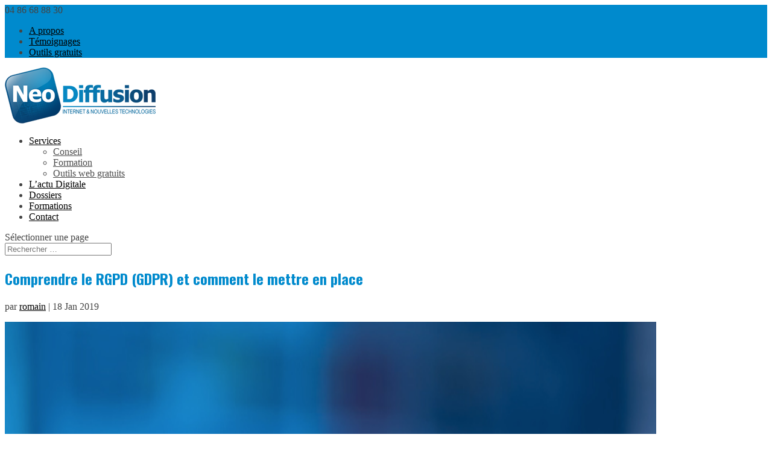

--- FILE ---
content_type: text/html; charset=UTF-8
request_url: https://www.neodiffusion.fr/dossiers/rgpd-gdpr/comprendre-le-rgpd-gdpr-et-comment-le-mettre-en-place.html
body_size: 8887
content:
<!DOCTYPE html>
<html lang="fr-FR" >
<head>
	<meta charset="UTF-8" />
<meta http-equiv="X-UA-Compatible" content="IE=edge">
	<link rel="pingback" href="https://www.neodiffusion.fr/xmlrpc.php" />

	<script type="text/javascript">
		document.documentElement.className = 'js';
	</script>

	<script>var et_site_url='https://www.neodiffusion.fr';var et_post_id='2068';function et_core_page_resource_fallback(a,b){"undefined"===typeof b&&(b=a.sheet.cssRules&&0===a.sheet.cssRules.length);b&&(a.onerror=null,a.onload=null,a.href?a.href=et_site_url+"/?et_core_page_resource="+a.id+et_post_id:a.src&&(a.src=et_site_url+"/?et_core_page_resource="+a.id+et_post_id))}
</script><title>Comprendre le RGPD (GDPR) et comment le mettre en place | NeoDiffusion</title>

<!-- This site is optimized with the Yoast SEO plugin v9.7 - https://yoast.com/wordpress/plugins/seo/ -->
<link rel="canonical" href="https://www.neodiffusion.fr/dossiers/rgpd-gdpr/comprendre-le-rgpd-gdpr-et-comment-le-mettre-en-place.html" />
<meta property="og:locale" content="fr_FR" />
<meta property="og:type" content="article" />
<meta property="og:title" content="Comprendre le RGPD (GDPR) et comment le mettre en place | NeoDiffusion" />
<meta property="og:url" content="https://www.neodiffusion.fr/dossiers/rgpd-gdpr/comprendre-le-rgpd-gdpr-et-comment-le-mettre-en-place.html" />
<meta property="og:site_name" content="NeoDiffusion" />
<meta property="article:section" content="Assurer la conformité au RGPD-GDPR" />
<meta property="article:published_time" content="2019-01-18T13:14:01+00:00" />
<meta property="article:modified_time" content="2020-08-13T14:04:22+00:00" />
<meta property="og:updated_time" content="2020-08-13T14:04:22+00:00" />
<meta property="og:image" content="https://www.neodiffusion.fr/files/RGPD-neo_diffusion-1.jpg" />
<meta property="og:image:secure_url" content="https://www.neodiffusion.fr/files/RGPD-neo_diffusion-1.jpg" />
<meta property="og:image:width" content="600" />
<meta property="og:image:height" content="250" />
<meta name="twitter:card" content="summary_large_image" />
<meta name="twitter:title" content="Comprendre le RGPD (GDPR) et comment le mettre en place | NeoDiffusion" />
<meta name="twitter:image" content="https://www.neodiffusion.fr/files/RGPD-neo_diffusion-1.jpg" />
<script type='application/ld+json'>{"@context":"https://schema.org","@type":"Organization","url":"https://www.neodiffusion.fr/","sameAs":[],"@id":"https://www.neodiffusion.fr/#organization","name":"Neo Diffusion","logo":""}</script>
<script type='application/ld+json'>{"@context":"https://schema.org","@type":"BreadcrumbList","itemListElement":[{"@type":"ListItem","position":1,"item":{"@id":"https://www.neodiffusion.fr/","name":"Accueil"}},{"@type":"ListItem","position":2,"item":{"@id":"https://www.neodiffusion.fr/dossiers/rgpd-gdpr/comprendre-le-rgpd-gdpr-et-comment-le-mettre-en-place.html","name":"Comprendre le RGPD (GDPR) et comment le mettre en place"}}]}</script>
<!-- / Yoast SEO plugin. -->

<link rel='dns-prefetch' href='//fonts.googleapis.com' />
<link rel='dns-prefetch' href='//s.w.org' />
		<script type="text/javascript">
			window._wpemojiSettings = {"baseUrl":"https:\/\/s.w.org\/images\/core\/emoji\/11.2.0\/72x72\/","ext":".png","svgUrl":"https:\/\/s.w.org\/images\/core\/emoji\/11.2.0\/svg\/","svgExt":".svg","source":{"concatemoji":"https:\/\/www.neodiffusion.fr\/wp-includes\/js\/wp-emoji-release.min.js?ver=5.1.8"}};
			!function(a,b,c){function d(a,b){var c=String.fromCharCode;l.clearRect(0,0,k.width,k.height),l.fillText(c.apply(this,a),0,0);var d=k.toDataURL();l.clearRect(0,0,k.width,k.height),l.fillText(c.apply(this,b),0,0);var e=k.toDataURL();return d===e}function e(a){var b;if(!l||!l.fillText)return!1;switch(l.textBaseline="top",l.font="600 32px Arial",a){case"flag":return!(b=d([55356,56826,55356,56819],[55356,56826,8203,55356,56819]))&&(b=d([55356,57332,56128,56423,56128,56418,56128,56421,56128,56430,56128,56423,56128,56447],[55356,57332,8203,56128,56423,8203,56128,56418,8203,56128,56421,8203,56128,56430,8203,56128,56423,8203,56128,56447]),!b);case"emoji":return b=d([55358,56760,9792,65039],[55358,56760,8203,9792,65039]),!b}return!1}function f(a){var c=b.createElement("script");c.src=a,c.defer=c.type="text/javascript",b.getElementsByTagName("head")[0].appendChild(c)}var g,h,i,j,k=b.createElement("canvas"),l=k.getContext&&k.getContext("2d");for(j=Array("flag","emoji"),c.supports={everything:!0,everythingExceptFlag:!0},i=0;i<j.length;i++)c.supports[j[i]]=e(j[i]),c.supports.everything=c.supports.everything&&c.supports[j[i]],"flag"!==j[i]&&(c.supports.everythingExceptFlag=c.supports.everythingExceptFlag&&c.supports[j[i]]);c.supports.everythingExceptFlag=c.supports.everythingExceptFlag&&!c.supports.flag,c.DOMReady=!1,c.readyCallback=function(){c.DOMReady=!0},c.supports.everything||(h=function(){c.readyCallback()},b.addEventListener?(b.addEventListener("DOMContentLoaded",h,!1),a.addEventListener("load",h,!1)):(a.attachEvent("onload",h),b.attachEvent("onreadystatechange",function(){"complete"===b.readyState&&c.readyCallback()})),g=c.source||{},g.concatemoji?f(g.concatemoji):g.wpemoji&&g.twemoji&&(f(g.twemoji),f(g.wpemoji)))}(window,document,window._wpemojiSettings);
		</script>
		<meta content="NeoDiffusion.fr DIVI Child theme v.1.0.0" name="generator"/><style type="text/css">
img.wp-smiley,
img.emoji {
	display: inline !important;
	border: none !important;
	box-shadow: none !important;
	height: 1em !important;
	width: 1em !important;
	margin: 0 .07em !important;
	vertical-align: -0.1em !important;
	background: none !important;
	padding: 0 !important;
}
</style>
	<link rel='stylesheet' id='wp-block-library-css'  href='https://www.neodiffusion.fr/wp-includes/css/dist/block-library/style.min.css?ver=5.1.8' type='text/css' media='all' />
<link rel='stylesheet' id='typed-cursor-css'  href='https://www.neodiffusion.fr/wp-content/plugins/animated-typing-effect/assets/css/cursor.css?ver=5.1.8' type='text/css' media='all' />
<link rel='stylesheet' id='main-style-css'  href='https://www.neodiffusion.fr/wp-content/plugins/category-post-list-widget/css/main.css?ver=5.1.8' type='text/css' media='all' />
<link rel='stylesheet' id='slick-style-css'  href='https://www.neodiffusion.fr/wp-content/plugins/category-post-list-widget/css/slick.css?ver=5.1.8' type='text/css' media='all' />
<link rel='stylesheet' id='slick-theme-css'  href='https://www.neodiffusion.fr/wp-content/plugins/category-post-list-widget/css/slick-theme.css?ver=5.1.8' type='text/css' media='all' />
<link rel='stylesheet' id='cplw-custom-style-css'  href='https://www.neodiffusion.fr/wp-content/plugins/category-post-list-widget/css/cplw-custom-style.css?ver=5.1.8' type='text/css' media='all' />
<link rel='stylesheet' id='divi-fonts-css'  href='https://fonts.googleapis.com/css?family=Open+Sans:300italic,400italic,600italic,700italic,800italic,400,300,600,700,800&#038;subset=latin,latin-ext' type='text/css' media='all' />
<link rel='stylesheet' id='divi-style-css'  href='https://www.neodiffusion.fr/wp-content/themes/neodiffusion2019/style.css?ver=3.10.1' type='text/css' media='all' />
<link rel='stylesheet' id='et-builder-googlefonts-cached-css'  href='https://fonts.googleapis.com/css?family=Oswald%3A200%2C300%2Cregular%2C500%2C600%2C700&#038;ver=5.1.8#038;subset=latin,latin-ext' type='text/css' media='all' />
<link rel='stylesheet' id='dashicons-css'  href='https://www.neodiffusion.fr/wp-includes/css/dashicons.min.css?ver=5.1.8' type='text/css' media='all' />
<link rel='stylesheet' id='sb_dcl_custom_css-css'  href='https://www.neodiffusion.fr/wp-content/plugins/divi_extended_column_layouts/style.css?ver=5.1.8' type='text/css' media='all' />
<link rel='stylesheet' id='avhec-widget-css'  href='https://www.neodiffusion.fr/wp-content/plugins/extended-categories-widget/4.2/css/avh-ec.widget.css?ver=3.10.0-dev.1' type='text/css' media='all' />
<script type='text/javascript' src='https://www.neodiffusion.fr/wp-includes/js/jquery/jquery.js?ver=1.12.4'></script>
<script type='text/javascript' src='https://www.neodiffusion.fr/wp-includes/js/jquery/jquery-migrate.min.js?ver=1.4.1'></script>
<script type='text/javascript' src='https://www.neodiffusion.fr/wp-content/plugins/category-post-list-widget/js/slick.min.js?ver=5.1.8'></script>
<link rel='https://api.w.org/' href='https://www.neodiffusion.fr/wp-json/' />
<link rel="EditURI" type="application/rsd+xml" title="RSD" href="https://www.neodiffusion.fr/xmlrpc.php?rsd" />
<link rel="wlwmanifest" type="application/wlwmanifest+xml" href="https://www.neodiffusion.fr/wp-includes/wlwmanifest.xml" /> 
<meta name="generator" content="WordPress 5.1.8" />
<link rel='shortlink' href='https://www.neodiffusion.fr/?p=2068' />
<link rel="alternate" type="application/json+oembed" href="https://www.neodiffusion.fr/wp-json/oembed/1.0/embed?url=https%3A%2F%2Fwww.neodiffusion.fr%2Fdossiers%2Frgpd-gdpr%2Fcomprendre-le-rgpd-gdpr-et-comment-le-mettre-en-place.html" />
<link rel="alternate" type="text/xml+oembed" href="https://www.neodiffusion.fr/wp-json/oembed/1.0/embed?url=https%3A%2F%2Fwww.neodiffusion.fr%2Fdossiers%2Frgpd-gdpr%2Fcomprendre-le-rgpd-gdpr-et-comment-le-mettre-en-place.html&#038;format=xml" />
<script src='https://www.ticket-conseil.fr/?dm=8d0aafa216ccf949600fd1719da33b76&amp;action=load&amp;blogid=65&amp;siteid=4&amp;t=889640532&amp;back=https%3A%2F%2Fwww.neodiffusion.fr%2Fdossiers%2Frgpd-gdpr%2Fcomprendre-le-rgpd-gdpr-et-comment-le-mettre-en-place.html' type='text/javascript'></script><link rel="apple-touch-icon" sizes="180x180" href="/files/fbrfg/apple-touch-icon.png">
<link rel="icon" type="image/png" sizes="32x32" href="/files/fbrfg/favicon-32x32.png">
<link rel="icon" type="image/png" sizes="16x16" href="/files/fbrfg/favicon-16x16.png">
<link rel="manifest" href="/files/fbrfg/site.webmanifest">
<link rel="shortcut icon" href="/files/fbrfg/favicon.ico">
<meta name="msapplication-TileColor" content="#da532c">
<meta name="msapplication-config" content="/files/fbrfg/browserconfig.xml">
<meta name="theme-color" content="#ffffff">		<!-- HappyForms global container -->
		<script type="text/javascript">HappyForms = {};</script>
		<!-- End of HappyForms global container -->
		<meta name="viewport" content="width=device-width, initial-scale=1.0, maximum-scale=1.0, user-scalable=0" /><link rel="icon" href="https://www.neodiffusion.fr/files/cropped-neodiffusion-icone-2-32x32.jpg" sizes="32x32" />
<link rel="icon" href="https://www.neodiffusion.fr/files/cropped-neodiffusion-icone-2-192x192.jpg" sizes="192x192" />
<link rel="apple-touch-icon-precomposed" href="https://www.neodiffusion.fr/files/cropped-neodiffusion-icone-2-180x180.jpg" />
<meta name="msapplication-TileImage" content="https://www.neodiffusion.fr/files/cropped-neodiffusion-icone-2-270x270.jpg" />
<link rel="stylesheet" id="et-core-unified-cached-inline-styles" href="https://www.neodiffusion.fr/wp-content/cache/et/4/65/2068/et-core-unified-1768579936826.min.css" onerror="et_core_page_resource_fallback(this, true)" onload="et_core_page_resource_fallback(this)" /></head>
<body class="post-template-default single single-post postid-2068 single-format-standard et_pb_button_helper_class et_fixed_nav et_show_nav et_cover_background et_secondary_nav_enabled et_secondary_nav_two_panels et_pb_gutter osx et_pb_gutters3 et_primary_nav_dropdown_animation_fade et_secondary_nav_dropdown_animation_fade et_pb_footer_columns4 et_header_style_left et_pb_pagebuilder_layout et_right_sidebar et_divi_theme et-db et_minified_js et_minified_css">
	<div id="page-container">

					<div id="top-header">
			<div class="container clearfix">

			
				<div id="et-info">
									<span id="et-info-phone">04 86 68 88 30</span>
				
				
								</div> <!-- #et-info -->

			
				<div id="et-secondary-menu">
				<ul id="et-secondary-nav" class="menu"><li class="menu-item menu-item-type-post_type menu-item-object-page menu-item-1661"><a href="https://www.neodiffusion.fr/a-propos">A propos</a></li>
<li class="menu-item menu-item-type-taxonomy menu-item-object-category menu-item-2241"><a href="https://www.neodiffusion.fr/temoignages">Témoignages</a></li>
<li class="menu-item menu-item-type-custom menu-item-object-custom menu-item-2727"><a title="Outils de diagnostic web gratuits" href="/free-tools/">Outils gratuits</a></li>
</ul>				</div> <!-- #et-secondary-menu -->

			</div> <!-- .container -->
		</div> <!-- #top-header -->
		
	
			<header id="main-header" data-height-onload="66">
			<div class="container clearfix et_menu_container">
							<div class="logo_container">
					<span class="logo_helper"></span>
					<a href="https://www.neodiffusion.fr/">
						<img src="/files/logo_neodiffusion-1.png" alt="NeoDiffusion" id="logo" data-height-percentage="54" />
					</a>
				</div>
							<div id="et-top-navigation" data-height="66" data-fixed-height="66">
											<nav id="top-menu-nav">
						<ul id="top-menu" class="nav"><li id="menu-item-1462" class="menu-item menu-item-type-custom menu-item-object-custom menu-item-has-children menu-item-1462"><a href="/services/">Services</a>
<ul class="sub-menu">
	<li id="menu-item-1663" class="menu-item menu-item-type-post_type menu-item-object-page menu-item-1663"><a href="https://www.neodiffusion.fr/services/conseil.html">Conseil</a></li>
	<li id="menu-item-1658" class="menu-item menu-item-type-post_type menu-item-object-page menu-item-1658"><a href="https://www.neodiffusion.fr/services/formation.html">Formation</a></li>
	<li id="menu-item-2781" class="menu-item menu-item-type-custom menu-item-object-custom menu-item-2781"><a title="Nos outils de diagnostic web gratuits" href="/free-tools/">Outils web gratuits</a></li>
</ul>
</li>
<li id="menu-item-1463" class="menu-item menu-item-type-taxonomy menu-item-object-category menu-item-1463"><a href="https://www.neodiffusion.fr/actu">L&rsquo;actu Digitale</a></li>
<li id="menu-item-2406" class="menu-item menu-item-type-post_type menu-item-object-page menu-item-2406"><a href="https://www.neodiffusion.fr/dossiers">Dossiers</a></li>
<li id="menu-item-2674" class="menu-item menu-item-type-custom menu-item-object-custom menu-item-2674"><a href="https://formation.neodiffusion.fr">Formations</a></li>
<li id="menu-item-1667" class="menu-item menu-item-type-post_type menu-item-object-page menu-item-1667"><a href="https://www.neodiffusion.fr/contact.html">Contact</a></li>
</ul>						</nav>
					
					
					
					
					<div id="et_mobile_nav_menu">
				<div class="mobile_nav closed">
					<span class="select_page">Sélectionner une page</span>
					<span class="mobile_menu_bar mobile_menu_bar_toggle"></span>
				</div>
			</div>				</div> <!-- #et-top-navigation -->
			</div> <!-- .container -->
			<div class="et_search_outer">
				<div class="container et_search_form_container">
					<form role="search" method="get" class="et-search-form" action="https://www.neodiffusion.fr/">
					<input type="search" class="et-search-field" placeholder="Rechercher &hellip;" value="" name="s" title="Rechercher:" />					</form>
					<span class="et_close_search_field"></span>
				</div>
			</div>
		</header> <!-- #main-header -->
			<div id="et-main-area">
	
<div id="main-content">
		<div class="container">
		<div id="content-area" class="clearfix">
			<div id="left-area">
											<article id="post-2068" class="et_pb_post post-2068 post type-post status-publish format-standard has-post-thumbnail hentry category-rgpd-gdpr category-dossiers">
											<div class="et_post_meta_wrapper">
							<h1 class="entry-title">Comprendre le RGPD (GDPR) et comment le mettre en place</h1>

						<p class="post-meta"> par <span class="author vcard"><a href="https://www.neodiffusion.fr/author/romain" title="Articles de romain" rel="author">romain</a></span> | <span class="published">18 Jan 2019</span></p><img src="https://www.neodiffusion.fr/files/RGPD-neo_diffusion-1.jpg" alt='Comprendre le RGPD (GDPR) et comment le mettre en place' width='1080' height='675' />
												</div> <!-- .et_post_meta_wrapper -->
				
					<div class="entry-content">
					<div id="et-boc" class="et-boc">
			
			<div class="et_builder_inner_content et_pb_gutters3"><div class="et_pb_section et_pb_section_0 et_section_regular">
				
				
				
				
					<div class="et_pb_row et_pb_row_0">
				<div class="et_pb_column et_pb_column_4_4 et_pb_column_0    et_pb_css_mix_blend_mode_passthrough et-last-child">
				
				
				<div class="et_pb_module et_pb_text et_pb_text_0 et_pb_bg_layout_light  et_pb_text_align_left">
				
				
				<div class="et_pb_text_inner">
					<p>Le règlement européen de protection des données (RGPD, « Règlement Général sur la Protection des Données ») impose de nouvelles règles en matière de gestion des données personnelles.</p>
<p>Ce nouveau règlement vise à donner aux individus un meilleur contrôle de leurs données à caractère personnel, et impose une modification des pratiques au sein des entreprises.<span id="more-2068"></span></p>
<h2>Suis-je concerné par le RGPD ?</h2>
<h3>Impact du RGPD pour les professionnels</h3>
<p>Toutes les organisations (publiques, privées, associations) ont jusqu’à mai 2018 pour se mettre en conformité, avec un risque financier important : pour les manquements les plus graves, le montant pourra atteindre 20 millions d’euros, ou 4% du chiffre d’affaires annuel mondial pour les grands groupes faisant plus de 500 millions d’euros de chiffre d’affaires.</p>
<h3>Impact du RGPD pour les particuliers</h3>
<p>Ce nouveau règlement aura un impact direct sur les droit des individus, à commencer par les particuliers : ceux-ci pourront exiger de savoir où ces informations ont été collectées et par qui. Ce nouveau règlement renforcera les lois « Informatiques et liberté », avec des sanctions beaucoup plus importantes pour les contrevenants.</p>
<h2>Quelles sont mes obligations ?</h2>
<p>Que vous soyez ecommerçant, simple association ou une entreprise classique, les obligations sont les mêmes. Nous avons lu et décortiqué le Règlement Européen de Protection des Données, et rassemblé les éléments clés dans un dossier de 4 pages, que vous pourrez télécharger ici.</p>
<p>Nous avons lu tout et son contraire, le plus souvent des nouvelles affolantes, poussées par des vendeurs de solution ou de prestation.</p>
<p>Pour cette raison, notre dossier est gratuit, sans intention de vous vendre une prestation. Mais si vous insistez, nous serons ravis de vous accompagner dans la mise en place du RGPD au sein votre entreprise, <a href="https://www.neodiffusion.fr/contact.html">contactez-nous</a>.</p>
<h2>Comment respecter le RGPD en pratique ?</h2>
<p>Il n&rsquo;y a pas de règles édictées par le Règlement Général sur la Protection des Données, mais des principes. A chaque entreprise de les mettre en pratique, en fonction de son contexte spécifique (clientèle, sensibilité des données collectées, etc&#8230;). Pour recevoir gratuitement notre dossier reprenant ces grands principes, il suffit de remplir le formulaire ci-dessous :</p>
<p>
<!-- iframe plugin v.4.3 wordpress.org/plugins/iframe/ -->
<iframe src="https://news.neodiffusion.fr/?p=subscribe&amp;id=8" frameborder="0" align="middle" width="600" height="700" scrolling="no" 0 title="Telecharger dossier RGPD - GDPR" 1="href=&quot;http://news.neodiffusion.fr/?p=subscribe&amp;id=8&quot;&gt;Cliquer" 2="ici&lt;/a&gt;&quot;" class="iframe-class">
</iframe>
</p>
				</div>
			</div> <!-- .et_pb_text -->
			</div> <!-- .et_pb_column -->
				
				
			</div> <!-- .et_pb_row -->
				
				
			</div> <!-- .et_pb_section -->			</div>
			
		</div>					</div> <!-- .entry-content -->
					<div class="et_post_meta_wrapper">
					
					
										</div> <!-- .et_post_meta_wrapper -->
				</article> <!-- .et_pb_post -->

						</div> <!-- #left-area -->

				<div id="sidebar">
		<div id="text-2" class="et_pb_widget widget_text"><h4 class="widgettitle">Nos formations à distance</h4>			<div class="textwidget">Ces formations à distance incluent l'accompagnement par le formateur : vous pourrez lui poser librement vos questions durant tout le parcours de formation.<br><p>&nbsp;</p>
<ul>

		<li class="cat-post-item">
			<b><a class="post-title" href="https://school.neodiffusion.fr/courses/des-reunions-a-distance-reussies-avec-microsoft-teams?utm_source=neodiffusion&utm_medium=web&utm_campaign=Formation%20a%20distance&utm_term=widget" rel="bookmark" title="Formation pratique pour organiser vos réunions avec Microsoft TEAMS">Animer des réunions avec TEAMS</b></a>
<p>Dans cette formation de 3 heures environs, vous apprendrez à maitriser les facteurs de réussite de vos prochaines réunions à distance, et comment utiliser l'outil Microsoft Teams pour cela.</p>
 <p><a href="https://school.neodiffusion.fr/courses/des-reunions-a-distance-reussies-avec-microsoft-teams?utm_source=neodiffusion&utm_medium=web&utm_campaign=Formation%20a%20distance&utm_term=widget">&gt;<b> En savoir plus</b></a></p><br>
						
					</li>


		<li class="cat-post-item">
			<b><a class="post-title" href="https://school.neodiffusion.fr/courses/des-reunions-a-distance-reussies-avec-zoom?utm_source=neodiffusion&utm_medium=web&utm_campaign=Formation%20a%20distance&utm_term=widget" rel="bookmark" title="Formation pratique pour organiser vos réunions avec Zoom">Animer des réunions avec ZOOM</b></a>
<p>Dans cette formation de 3 heures environs, vous apprendrez à maitriser les facteurs de réussite de vos prochaines réunions à distance, et comment utiliser l'outil <b>ZOOM</b> pour cela.</p>
 <p><a href="https://school.neodiffusion.fr/courses/des-reunions-a-distance-reussies-avec-zoom?utm_source=neodiffusion&utm_medium=web&utm_campaign=Formation%20a%20distance&utm_term=widget">&gt;<b> En savoir plus</b></a></p><br>
						
					</li>
		<li class="cat-post-item">
			<b><a class="post-title" href="https://school.neodiffusion.fr/courses/webinaires-reunions-reussies?utm_source=neodiffusion&utm_medium=web&utm_campaign=Formation%20a%20distance&utm_term=widget" rel="bookmark" title="Formation pratique pour des webinaires et réunions à distance réussis">Réussir ses webinaires et réunions à distance</b></a>
<p>Dans cette formation de 4 heures environs, vous apprendrez à maitriser les facteurs de réussite de vos prochains webinaires et réunions à distance, comment choisir et utiliser le bon logiciel pour cela.</p>
 <p><a href="https://school.neodiffusion.fr/courses/webinaires-reunions-reussies?utm_source=neodiffusion&utm_medium=web&utm_campaign=Formation%20a%20distance&utm_term=widget">&gt;<b> En savoir plus</b></a></p><br>
						
					</li>
	</ul>
<center><p><a href="/services/formation/" style="text-decoration: underline;">Voir toutes nos formations</a></p></center></div>
		</div> <!-- end .et_pb_widget --><div id="text-3" class="et_pb_widget widget_text"><h4 class="widgettitle">Témoignages</h4>			<div class="textwidget"><ul>

		<li class="cat-post-item">
			
<p>Une mise en mouvement redoutablement efficace pour un sujet qui peut être perçu comme très épais et extrêmement intimidant. La connaissance de Werner des métiers de l'informatique permet par ailleurs d'étayer le discours d'exemples concrets qui parlent à chacun des participants.</p>
<b><a class="post-title" href="https://school.neodiffusion.fr/pages/maitriser-ses-risques-rgpd-live?utm_source=neodiffusion&utm_medium=web&utm_campaign=Session%20live%20RGPD&utm_term=widget" rel="bookmark" title="Formation RGPD pratique">par M.Hervé MASSON, dirigeant de TEAMBOX</b></a>
					</li><br>


		<li class="cat-post-item">
			
<p>Je fais suite à votre mail pour vous remercier de la prestation qui a eu lieu dans nos locaux à Aix En Provence. La mise en place chez Axone se fait au fil de l'eau, et votre intervention a permis de nous donner les clés pour amorcer les obligations, principes et risques du RGPD.</p>
<b><a class="post-title" href="https://school.neodiffusion.fr/pages/maitriser-ses-risques-rgpd-live?utm_source=neodiffusion&utm_medium=web&utm_campaign=Session%20live%20RGPD&utm_term=widget" rel="bookmark" title="Formation RGPD pratique">par Mme Julie LEDRU, Assistante de direction chez AXONE</b></a>
					</li>

	</ul>
<center><p><a href="/temoignages/" style="text-decoration: underline;">Voir tous les témoignages</a></p></center></div>
		</div> <!-- end .et_pb_widget -->	</div> <!-- end #sidebar -->
		</div> <!-- #content-area -->
	</div> <!-- .container -->
	</div> <!-- #main-content -->

<!--
 * This Divi child theme file modifies Divi Theme v2.3.1 footer links starting at line 45 below.
 * Author:   David Tierney http://designsbytierney.com
 * Creation date March 5, 2015
-->

    
			<footer id="main-footer">
				
<div class="container">
	<div id="footer-widgets" class="clearfix">
	<div class="footer-widget"><div id="text-7" class="fwidget et_pb_widget widget_text"><h4 class="title">Neo Diffusion en bref</h4>			<div class="textwidget"><p><a href="/">NeoDiffusion</a> est une société de conseil, spécialiste du digital et de la sécurisation et protection des données.</p>
<p>Fondée par Werner KLINGER, un pionnier du web qui a créé son premier site web au début des années 90&#8230; <a style="text-decoration:underline;" href="/a_propos.html">Lire plus</a></p>
</div>
		</div> <!-- end .fwidget --></div> <!-- end .footer-widget --><div class="footer-widget"><div id="text-4" class="fwidget et_pb_widget widget_text"><h4 class="title">Outils gratuits</h4>			<div class="textwidget"><ul>
<li class="cat-post-item">
<a class="post-title" href="/free-tools/obtenir-mon-adresse-ip.php" rel="bookmark" title="Obtenir mon adresse IP">Quelle est mon adresse IP ?</a></li>

<li class="cat-post-item">
<a class="post-title" href="/free-tools/convertcmi.php" rel="bookmark" title="Convertir un fichier CMI du Crédit Mutuel">Convertir un fichier CMI</a></li>

<li class="cat-post-item">
<a class="post-title" href="/free-tools/encoder-chaine-url.php" rel="bookmark" title="Encoder une chaine de caractères ou une URL">Encodeur d'URL</a></li>

<li class="cat-post-item">
<a class="post-title" href="/free-tools/decoder-chaine-url.php" rel="bookmark" title="Décoder une chaine de caractères"> Décodeur d'URL</a></li>
</ul>

<a class="post-title" href="/free-tools/" rel="bookmark" title="Voir tous les outils">> Voir tous les outils</a></div>
		</div> <!-- end .fwidget --></div> <!-- end .footer-widget --><div class="footer-widget"><div id="text-5" class="fwidget et_pb_widget widget_text"><h4 class="title">A propos</h4>			<div class="textwidget"><b>NEODIFFUSION
<br/>
SAS au capital de 10 122€</b>
<br/>
19 rue Auguste PINTON
<br/>
69008 Lyon
<br/><br/>
<a href="tel:+33486688830">04 86 68 88 30</a>
<li class="et-social-icon et-social-linkedin" style="list-style: none;">
		<a href="https://www.linkedin.com/in/wklinger/" class="icon">
			<span>Linkedin</span>
		</a>
	</li>
</div>
		</div> <!-- end .fwidget --></div> <!-- end .footer-widget --><div class="footer-widget last"><div id="text-8" class="fwidget et_pb_widget widget_text"><h4 class="title">Recevez plus d&rsquo;une heure de leçon par mois</h4>			<div class="textwidget"><div>
<div class="zone_conseil">
<div class="titre_conseil"><strong>Des conseils et l&rsquo;essentiel de l&rsquo;actualité digitale :</strong></div>
<form action="https://2a11e4b5.sibforms.com/serve/[base64]" method="post" name="form_abo" target="_parent"><input id="form_abo_email" class="fond_form_conseil" style="border: 0px solid white; padding: 20px 24px 20px 24px; margin: 14px 0px; font-size: 16px;" name="EMAIL" size="20" type="text" placeholder="Votre adresse e-mail" /><br />
<input class="et_pb_button et_pb_promo_button" style="cursor: pointer;" type="submit" value="Recevoir par e-mail" /></form>
</div>
</div>
</div>
		</div> <!-- end .fwidget --></div> <!-- end .footer-widget -->	</div> <!-- #footer-widgets -->
</div>	<!-- .container -->

		
				<div id="et-footer-nav">
					<div class="container">
						<ul id="menu-menu-footer" class="bottom-nav"><li id="menu-item-1867" class="menu-item menu-item-type-post_type menu-item-object-page menu-item-1867"><a href="https://www.neodiffusion.fr/espaceclients/documents-legaux/mentions-legales.html">Mentions légales</a></li>
<li id="menu-item-2992" class="menu-item menu-item-type-post_type menu-item-object-page menu-item-2992"><a href="https://www.neodiffusion.fr/espaceclients/documents-legaux.html">CGV</a></li>
</ul>					</div>
				</div> <!-- #et-footer-nav -->

			
				<div id="footer-bottom">
					<div class="container clearfix">
				
						<p id="footer-info">Copyright &copy; 2006-2026 <a href="https://www.neodiffusion.fr/" rel="home">NeoDiffusion</a><!-- | <em>Website by <a target="_blank" title="Napa Web Designer" href="http://designsbytierney.com">David Tierney</a></em>--></p>
					</div>	<!-- .container -->
				</div>
			</footer> <!-- #main-footer -->
		</div> <!-- #et-main-area -->


	</div> <!-- #page-container -->

		<script type="text/javascript">
		var et_animation_data = [];
	</script>
	<script type='text/javascript' src='https://www.neodiffusion.fr/wp-content/plugins/animated-typing-effect/assets/js/typed.js?ver=1'></script>
<script type='text/javascript' src='https://www.neodiffusion.fr/wp-content/plugins/animated-typing-effect/assets/js/typed.fe.js?ver=1'></script>
<script type='text/javascript'>
/* <![CDATA[ */
var DIVI = {"item_count":"%d Item","items_count":"%d Items"};
var et_shortcodes_strings = {"previous":"Pr\u00e9c\u00e9dent","next":"Suivant"};
var et_pb_custom = {"ajaxurl":"https:\/\/www.neodiffusion.fr\/wp-admin\/admin-ajax.php","images_uri":"https:\/\/www.neodiffusion.fr\/wp-content\/themes\/Divi\/images","builder_images_uri":"https:\/\/www.neodiffusion.fr\/wp-content\/themes\/Divi\/includes\/builder\/images","et_frontend_nonce":"908572c68b","subscription_failed":"Veuillez v\u00e9rifier les champs ci-dessous pour vous assurer que vous avez entr\u00e9 les informations correctes.","et_ab_log_nonce":"1b115c2ac3","fill_message":"S'il vous pla\u00eet, remplissez les champs suivants:","contact_error_message":"Veuillez corriger les erreurs suivantes :","invalid":"E-mail non valide","captcha":"Captcha","prev":"Pr\u00e9c\u00e9dent","previous":"Pr\u00e9c\u00e9dente","next":"Prochaine","wrong_captcha":"Vous avez entr\u00e9 le mauvais num\u00e9ro dans le captcha.","is_builder_plugin_used":"","ignore_waypoints":"no","is_divi_theme_used":"1","widget_search_selector":".widget_search","is_ab_testing_active":"","page_id":"2068","unique_test_id":"","ab_bounce_rate":"5","is_cache_plugin_active":"yes","is_shortcode_tracking":""};
var et_pb_box_shadow_elements = [];
/* ]]> */
</script>
<script type='text/javascript' src='https://www.neodiffusion.fr/wp-content/themes/Divi/js/custom.min.js?ver=3.10.1'></script>
<script type='text/javascript' src='https://www.neodiffusion.fr/wp-content/themes/Divi/core/admin/js/common.js?ver=3.10.1'></script>
<script type='text/javascript' src='https://www.neodiffusion.fr/wp-includes/js/wp-embed.min.js?ver=5.1.8'></script>
</body>
</html>


--- FILE ---
content_type: text/html
request_url: https://news.neodiffusion.fr/?p=subscribe&id=8
body_size: 1847
content:
 
<!DOCTYPE HTML PUBLIC "-//W3C//DTD HTML 4.01 Transitional//EN" "http://www.w3.org/TR/html4/strict.dtd">

<html><head>
<meta http-equiv="Cache-Control" content="no-cache, must-revalidate" />
<meta http-equiv="pragma" content="no-cache" />
<meta http-equiv="Content-Type" content="text/html; charset=ISO-8859-1" />

<title>S'abonner à nos listes</title><link href="https://static.neodiffusion.fr/themes/neo2010/neonews.css" type="text/css" rel="stylesheet">
</head>
<body bgcolor="#ffffff"><div style="color: #444;
    font-family: Arial, Helvetica, Tahoma, sans-serif;
    font-size: 13px;
    font-weight: normal;
    line-height: 20px; width:590px">

<br/><font class="required">Champ requis</font><br/>


<script language="Javascript" type="text/javascript">

function checkform() {
  for (i=0;i<fieldstocheck.length;i++) {
    if (eval("document.subscribeform.elements['"+fieldstocheck[i]+"'].type") == "checkbox") {
      if (document.subscribeform.elements[fieldstocheck[i]].checked) {
      } else {
        alert("Veuillez entrer votre "+fieldnames[i]);
        eval("document.subscribeform.elements['"+fieldstocheck[i]+"'].focus()");
        return false;
      }
    }
    else {
      if (eval("document.subscribeform.elements['"+fieldstocheck[i]+"'].value") == "") {
        alert("Veuillez entrer votre "+fieldnames[i]);
        eval("document.subscribeform.elements['"+fieldstocheck[i]+"'].focus()");
        return false;
      }
    }
  }
  for (i=0;i<groupstocheck.length;i++) {
    if (!checkGroup(groupstocheck[i],groupnames[i])) {
      return false;
    }
  }
  
  return true;
}

var fieldstocheck = new Array();
var fieldnames = new Array();
function addFieldToCheck(value,name) {
  fieldstocheck[fieldstocheck.length] = value;
  fieldnames[fieldnames.length] = name;
}
var groupstocheck = new Array();
var groupnames = new Array();
function addGroupToCheck(value,name) {
  groupstocheck[groupstocheck.length] = value;
  groupnames[groupnames.length] = name;
}

function compareEmail()
{
  return (document.subscribeform.elements["email"].value == document.subscribeform.elements["emailconfirm"].value);
}
function checkGroup(name,value) {
  option = -1;
  for (i=0;i<document.subscribeform.elements[name].length;i++) {
    if (document.subscribeform.elements[name][i].checked) {
      option = i;
    }
  }
  if (option == -1) {
    alert ("Veuillez entrer votre "+value);
    return false;
  }
  return true;
}

</script><form method=post name="subscribeform"><table border=0>
  <tr><td><div class="required">Courriel</div></td>
  <td class="attributeinput"><input type=text name=email value="" size="40">
  <script language="Javascript" type="text/javascript">addFieldToCheck("email","Courriel");</script></td></tr><input type=hidden name="htmlemail" value="1">

<tr><td><div class="attributename">Fonction</div></td><td class="attributeinput">
            <input type=text name="attribute9"  class="attributeinput" size="40" value=""></td></tr>
</table><p>Veuillez sélectionner les listes auxquelles vous désirez vous abonner :</p><ul class="list"><li class="list"><input type="checkbox" name="list[60]" value=signup  /><b>	Je souhaite obtenir le dossier RGPD</b><div class="listdescription"><input type=hidden name="listname[60]" value="	Je souhaite obtenir le dossier RGPD"/>Obtenir notre dossier sur la mise en place du rÃ¨glement de la vie privÃ©e en entreprise (RGPD ou GDPR), et Ãªtre informÃ© des mises Ã  jours et nouvelles informations sur ce sujet.</div></li><li class="list"><input type="checkbox" name="list[2]" value=signup  /><b>La lettre d'informations Digitales de NeoDiffusion</b><div class="listdescription"><input type=hidden name="listname[2]" value="La lettre d'informations Digitales de NeoDiffusion"/>Recevez l'actualitÃ© Internet et les conseils de nos experts en Digital tous les trois mois par email.</div></li><li class="list"><input type="checkbox" name="list[68]" value=signup  /><b>Les formations proposÃ©es par NeoDiffusion</b><div class="listdescription"><input type=hidden name="listname[68]" value="Les formations proposÃ©es par NeoDiffusion"/>Nouvelles formations, accÃ¨s privilÃ©giÃ©s, avant-premiÃ¨res : vous serez informÃ©Â·e en cochant cette case (max 1 mail par mois en moyenne).</div></li></ul><p><input type=submit name="subscribe" value="S'abonner aux listes sÃ©lectionnÃ©es" onClick="return checkform();"></p>
    </form><br/><br/>
    <p><a href="http://news.neodiffusion.fr/?p=unsubscribe&id=8">Supprimer son compte (définitif)</a></p>
  <p style="text-align:justify">Vos donnÃ©es sont destinÃ©es Ã  NeoDiffusion, Responsable de Traitement, ainsi qu'Ã  ses prestataires sous-traitants situÃ©s dans et hors de l'Union europÃ©enne, afin de rÃ©pondre Ã  votre demande et gÃ©rer notre relation commerciale avec vous. Seules les donnÃ©es signalÃ©es dans le formulaire ci-dessus sont requises, toutes les autres sont optionnelles, mais nous permettent de personnaliser et adapter les messages que nous vous adressons, conformÃ©ment Ã  vos demandes et abonnements. Ces donnÃ©es pourront Ã©galement servir Ã  des fins dâ€™analyse et de ciblage promotionnel dans le respect de la lÃ©gislationen vigueur (CNIL, RGPD-GDPR). ConformÃ©ment Ã  la loi "Informatique & LibertÃ©s" du 6 janvier 1978 et du RÃ¨glement GÃ©nÃ©ral de Protection des DonnÃ©es du 27 avril 2016, <b>vous pourrez Ã  tout moment demander Ã  accÃ©der, modifier, rectifier ou supprimer les informations vous concernant, ou vous opposer Ã  recevoir des offres et informations de la part de NeoDiffusion, via les liens prÃ©sents dans chacun de nos messages</b> ou en utilisant <a href="http://www.neodiffusion.fr/contact/">ce formulaire de contact</A>.
</p>
</div>

--- FILE ---
content_type: text/css
request_url: https://static.neodiffusion.fr/themes/neo2010/neonews.css
body_size: 376
content:
/*
Theme Name: neonews
Theme URI: 
Description: Theme newsletter NeoDiffusion 2010
Version: 1.0
Author: NEODIFFUSION
Author URI: http://www.neodiffusion.com
Tags: 
*/

/* begin Page */


body
{
	margin: 0 auto;
	padding: 0;
	background-color: #FFFFFF;
	
/*	background-image: url('http://static.neodiffusion.fr/themes/neo2010/images/white.png'); 
	background-repeat: repeat;
	background-attachment: scroll;
	background-position: top left;
	/* -- */
	background-color: transparent;
	border-color: #353535;
	color: #353535;
	font-family: Verdana, Geneva, sans-serif;
	font-size: 13px;
}

.header 
{

}

#logo
{
	margin-left : -80px;
	margin-top : -45px;
}

.payload
{
	margin-left: 150px;
}

.required
{
	color: red;
}

li.list
{
	list-style-type: none;
	padding-left: 0em;
	text-indent: 0em;
}
